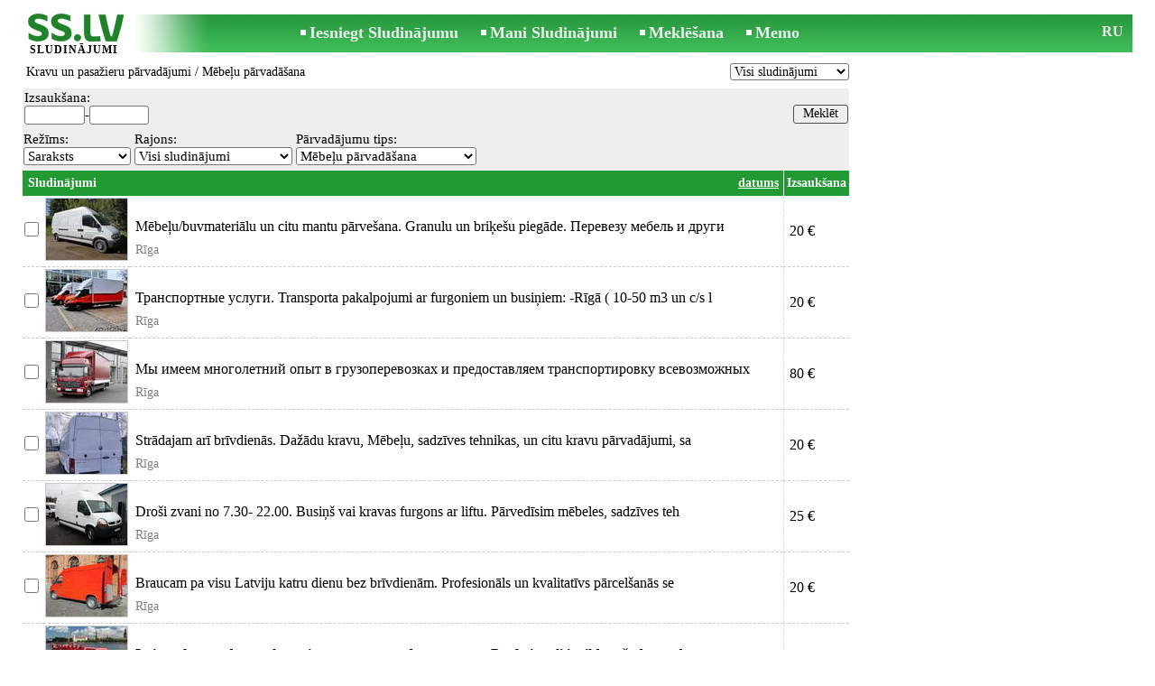

--- FILE ---
content_type: text/html; charset=UTF-8
request_url: https://www.ss.lv/lv/transport/transportation-and-loading/furniture-transportation/
body_size: 10325
content:
<!DOCTYPE html>
<HTML lang="lv"><HEAD>
<title>SS.LV Kravu un pasažieru pārvadājumi - Mēbeļu pārvadāšana, Cenas - Sludinājumi</title>
<meta http-equiv="Content-Type" CONTENT="text/html; charset=UTF-8">
<meta name="viewport" content="user-scalable=1, width=device-width, initial-scale=1.0"/>
<meta name="keywords" content="Sludinājumi mēbeļu pārvadāšana kravu pasažieru pārvadājumi transports cenas pārvākšanās serviss citu">
<meta name="description" content="Sludinājumi. Kravu un pasažieru pārvadājumi - Mēbeļu pārvadāšana, Cenas, tirdzniecība, Foto, Attēli">
<link rel="alternate" media="only screen and (max-width: 640px)" href="https://m.ss.lv/lv/transport/transportation-and-loading/furniture-transportation/">


	<script>(function(w,d,s,l,i){w[l]=w[l]||[];w[l].push({'gtm.start':
	new Date().getTime(),event:'gtm.js'});var f=d.getElementsByTagName(s)[0],
	j=d.createElement(s),dl=l!='dataLayer'?'&l='+l:'';j.async=true;j.src=
	'https://www.googletagmanager.com/gtm.js?id='+i+dl;f.parentNode.insertBefore(j,f);
	})(window,document,'script','dataLayer','GTM-WSHHKCN4');</script><meta http-equiv="imagetoolbar" content="no">

<BASE href="https://www.ss.lv/">
<link href="https://i.ss.lv/w_inc/style.css?v=266" rel="stylesheet" />
<style>html{overflow-y:scroll;}.page_bg{background-image:url('https://i.ss.lv/img/head/sludinajumi-ss-lv.jpg' );background-repeat:no-repeat;}@media screen and (min-width:1280px){.page_bg{background-image:url('https://i.ss.lv/img/head/sludinajumi-ss-lv-1280.jpg' );}}
.l50{width:50px;}@media screen and (min-width:1280px){.l50{width:calc(50px*1.25);}}</style>
<link rel="shortcut icon" href="/favicon.ico?v=1" type="image/x-icon" />
<link rel="apple-touch-icon" sizes="57x57" href="/img/m/ss-com-57x57.png"/>
<link rel="apple-touch-icon" sizes="72x72" href="/img/m/ss-com-72x72.png"/>
<link rel="apple-touch-icon" sizes="114x114" href="/img/m/ss-com-114x114.png"/>
<link rel="alternate" hreflang="lv" href="https://www.ss.lv/lv/transport/transportation-and-loading/furniture-transportation/" /><link rel="alternate" hreflang="ru" href="https://www.ss.lv/ru/transport/transportation-and-loading/furniture-transportation/" />
<script src="/w_inc/js/main.lv.ss.js?v=630" type="text/javascript"></script><script async src="/w_inc/adsbygoogle.js?v=630"></script>
<SCRIPT type="text/javascript">
<!--
LINK_MAIN_HOST = "https://www.ss.lv";var REGION = "";SS_Lang = "2";get_page_zoom();
if(window._cookie){_cookie("LG","lv",365,"www.ss.lv");};if(window._check_remote_id){_check_remote_id( "always", "https://www.ss.com" );}
-->
</SCRIPT>
</HEAD>
<BODY onLoad="window.defaultStatus='Sludinājumi - SS.LV';" bgcolor="#FFFFFF" class="body">
<div style="position:absolute;height:0px;width:0px;top:15px;left:10px;z-index:0;" id="left_banner" z-index="0" class="noprint"></div>
<div align=center class="noprint">
	<div id="main_table" class="page_header page_bg">
		<div z-index="20" id="sslogin"></div>
		<span class="page_header_head_ss"><a href="/lv/" title="Sludinājumi"><img class="page_header_logo_ss" src="https://i.ss.lv/img/p.gif" border="0" alt="Sludinājumi"></a><h1>SLUDINĀJUMI</h1></span>
		<span class="page_header_menu"><b class="menu_main"><a href="/lv/transport/transportation-and-loading/new/" class="a_menu" title="Iesniegt Sludinājumu">Iesniegt Sludinājumu</a></b>
<b class="menu_main"><a href="/lv/login/" class="a_menu" title="Mani Sludinājumi">Mani Sludinājumi</a></b>
<b class="menu_main"><a href="/lv/transport/transportation-and-loading/furniture-transportation/search/" class="a_menu" title="Meklēt sludinājumus">Meklēšana</a></b>
<span style="display:inline-block;text-align:left;"><b class="menu_main" style="padding-right:0px;"><a href="/lv/favorites/" class="a_menu" title="Memo">Memo</a></b><span id="mnu_fav_id"></span></span></span>
		<span id="mails_status_menu"></span>
		<span class="menu_lang"><a href="/ru/transport/transportation-and-loading/furniture-transportation/" class=a_menu title="По-русски">RU</a></span>
	</div>
</div>
	<div class="onlyprint">
		<img src="https://i.ss.lv/img/ss.lv_green.svg" style="height: 1cm;">
	</div>
<div align=center>
	<div class="page_header">
		<table border=0 cellpadding=0 cellspacing=0 width="100%"><tr><td>
			<div style="float:left;" class="page_div_main">
			<table id="page_main" border=0 cellpadding=0 cellspacing=0 width="100%"><tr><td valign=top><div class="top_head"><div style="float:left;padding-top:2px;"><h2 class="headtitle"><a href="/lv/transport/transportation-and-loading/"  title="Sludinājumi Kravu un pasažieru pārvadājumi">Kravu un pasažieru pārvadājumi</a> / Mēbeļu pārvadāšana</h2></div><div style="float:right;"><select id="today_cnt_sl" onchange="go(this.value+'');"><option selected value="/lv/transport/transportation-and-loading/furniture-transportation/">Visi sludinājumi</option><option value="/lv/transport/transportation-and-loading/furniture-transportation/today/">Šodien (133)</option><option value="/lv/transport/transportation-and-loading/furniture-transportation/today-2/">Par 2 dienām (259)</option><option value="/lv/transport/transportation-and-loading/furniture-transportation/today-5/">Par 5 dienām (388)</option></select></div></div><form id="filter_frm" name="filter_frm" action="/lv/transport/transportation-and-loading/furniture-transportation/filter/" method=post>
	<table cellpadding=1 cellspacing=0 border=0 width="100%" bgcolor="#EEEEEE" style="margin-top:5px;" id="filter_tbl">
	<tr><td style="padding-bottom:3px;"><table border=0 cellpadding=1 cellspacing=0><tr><td class="filter_name" valign=bottom nowrap>Izsaukšana:<br><span id="foptfld_1260"><input id="f_o_1260_min"  class="filter_txt l50"  type=text name="topt[1260][min]" value="">-<input id="f_o_1260_max"  class="filter_txt l50"  type=text name="topt[1260][max]" value=""></span>&nbsp;</td></tr></table></td><td width="100%" align="right" style="padding-top:14px;"><input class="b s12" style="padding-top:1px;padding-bottom:2px;" type=submit value="Meklēt"></td></tr></table><div class="filter_second_line_dv"><span class="filter_opt_dv">Režīms:<br><noindex><select onchange="go(this[this.selectedIndex].value);" title="Izvēlieties sludinājumu apskatīšanas veidu" class="filter_sel w95">
				<option selected value="/lv/transport/transportation-and-loading/furniture-transportation/">Saraksts</option>
				<option value="/lv/transport/transportation-and-loading/furniture-transportation/photo/">Albums</option>
				
				</select></noindex>
			</span>
<span class="filter_opt_dv">Rajons:<br>
		<select class="filter_sel w140 " onchange="ch_reg( &quot;/lv/transport/transportation-and-loading/furniture-transportation/&quot;, this.value, &quot;&quot;);" id="region_select"><option value="0">Visi sludinājumi</option></select><script type="text/javascript">load_regions( );</script></span>
<span class="filter_opt_dv">Pārvadājumu tips:<br>
<select class="filter_sel" style="min-width:144px;max-width:200px;" onchange="go( this[this.selectedIndex].value );">
<option value="/lv/transport/transportation-and-loading/">Visi</option>

<option value="/lv/transport/transportation-and-loading/passanger-traffic/">Pasažieru pārvadājumi</option><option value="/lv/transport/transportation-and-loading/loose-goods/">Beramās kravas</option><option value="/lv/transport/transportation-and-loading/dangerous-and-inflammable-goods/">Bīstamas un viegli uzliesmojušas kravas</option><option value="/lv/transport/transportation-and-loading/building-constructions/">Būvmateriāli un konstrukcijas</option><option value="/lv/transport/transportation-and-loading/rail-transportation/">Dzelzceļa pārvadājumi</option><option value="/lv/transport/transportation-and-loading/animals-transportation/">Dzīvnieku transportēšana</option><option value="/lv/transport/transportation-and-loading/sea-transportations/">Jūras pārvadājumi</option><option value="/lv/transport/transportation-and-loading/large-size-goods-transportation/">Lielgabarīta kravu pārvadājumi</option><option selected value="/lv/transport/transportation-and-loading/furniture-transportation/">Mēbeļu pārvadāšana</option><option value="/lv/transport/transportation-and-loading/wood-transportation/">Meža pārvadājumi un iekraušana</option><option value="/lv/transport/transportation-and-loading/courier-delivery/">Piegāde ar kurjeru</option><option value="/lv/transport/transportation-and-loading/home-appliances-belongings/">Sadzīves tehnika, mantas</option><option value="/lv/transport/transportation-and-loading/liquid-goods/">Šķidrās kravas</option><option value="/lv/transport/transportation-and-loading/international-transportation-tir/">Starptautiskie pārvadājumi TIR</option><option value="/lv/transport/transportation-and-loading/delivery-of-fragile-and-delicate-goods/">Trauslo un delikāto kravu piegāde</option><option value="/lv/transport/transportation-and-loading/avia-transportation/">Avio pārvadājumi</option><option value="/lv/transport/service-centers-and-checkup/transportation-and-evacuation/">Autoevakuācija</option><option value="/lv/production-work/economic-works/garbage-disposal/">Sadzīves atkritumu izvešana</option><option value="/lv/production-work/economic-works/garbage-disposal-in-containers/">Atkritumu izvešana (konteineros)</option><option value="/lv/production-work/economic-works/pumping-of-sewage-pits-and-sewage/">Notekūdeņu atsūknēšana</option><option value="/lv/production-work/economic-works/removal-of-snows-and-leaves/">Sniega un lapu izvešana</option><option value="/lv/transport/transportation-and-loading/logistics/">Loģistika</option><option value="/lv/transport/transportation-and-loading/other/">Cits</option>
</select></span></div>
<table align=center cellpadding=2 cellspacing=0 border=0 width="100%">
<tr id="head_line">
	<td class="msg_column" colspan=3 width="70%">
	<span style="float:left;">&nbsp;Sludinājumi
</span>
<span align=right class="msg_column" style="float:right;text-align:right;padding-right:3px;">
<noindex>
	<a rel="nofollow" href="/lv/transport/transportation-and-loading/furniture-transportation/fDgSeF4S.html"
		class=a19>datums</a></noindex></span>
</td>
<td class="msg_column_td" nowrap><noindex><a rel="nofollow" href="/lv/transport/transportation-and-loading/furniture-transportation/fDgSeF4SF1UTelM=.html" class=a18 title="">Izsaukšana</a></noindex></td></tr><tr id="tr_57255994"><td class="msga2 pp0"><input type=checkbox id="c57255994" name="mid[]" value="57255994_26159_0"></td><td class="msga2"><a href="/msg/lv/transport/transportation-and-loading/furniture-transportation/pjjdf.html" id="im57255994"><img src="https://i.ss.lv/gallery/8/1403/350674/70134754.th2.jpg" alt="" class="isfoto foto_list"></a></td><td class=msg2><div class=d1><a data="JUFDJTlDJTg1JTg4JThFJTg1JUM5JUFCJTlEJTg3JTg5JTg4JTg1JTgzJUFEJTk5JTg2JTg5JTg3JTg4JTdEJUFEJTk2JTg0JTgw|zfTPURM" id="dm_57255994" class="am" href="/msg/lv/transport/transportation-and-loading/furniture-transportation/pjjdf.html">Mēbeļu/buvmateriālu un citu mantu pārvešana. Granulu un briķešu piegāde. Перевезу мебель и други</a></div><div class="ads_region">Rīga</div></td><td class="msga2-o pp6" nowrap c=1>20  €</td></tr>
<tr id="tr_24893231"><td class="msga2 pp0"><input type=checkbox id="c24893231" name="mid[]" value="24893231_26159_0"></td><td class="msga2"><a href="/msg/lv/transport/transportation-and-loading/furniture-transportation/chpek.html" id="im24893231"><img src="https://i.ss.lv/gallery/6/1058/264347/52869372.th2.jpg" alt="" class="isfoto foto_list"></a></td><td class=msg2><div class=d1><a data="JTkxJTlEaCU4QSVBRCU4MyU4QSU4QiVBQSU3QyU4RiU5RWglOEFjJThBJTg2JTg3JUEzeCU4OSU5Nmg=|Yf8Z1RURsG" id="dm_24893231" class="am" href="/msg/lv/transport/transportation-and-loading/furniture-transportation/chpek.html">Транспортные услуги. Transporta pakalpojumi ar furgoniem un busiņiem:
-Rīgā ( 10-50 m3 un c/s l</a></div><div class="ads_region">Rīga</div></td><td class="msga2-o pp6" nowrap c=1>20  €</td></tr>
<tr id="tr_33181019"><td class="msga2 pp0"><input type=checkbox id="c33181019" name="mid[]" value="33181019_26159_0"></td><td class="msga2"><a href="/msg/lv/transport/transportation-and-loading/furniture-transportation/flxkc.html" id="im33181019"><img src="https://i.ss.lv/gallery/2/260/64854/12970738.th2.jpg" alt="" class="isfoto foto_list"></a></td><td class=msg2><div class=d1><a data="diU3RiU5RXV2JTlCJUJGJTdFJUE1dHklOTh2JTgxJUExJTdEeiU5OHglODMlOUV4cSU5MnM=|CMnDAb" id="dm_33181019" class="am" href="/msg/lv/transport/transportation-and-loading/furniture-transportation/flxkc.html">Мы имеем многолетний опыт в грузоперевозках и предоставляем транспортировку всевозможных грузов </a></div><div class="ads_region">Rīga</div></td><td class="msga2-o pp6" nowrap c=1>80  €</td></tr>
<tr id="tr_57244112"><td class="msga2 pp0"><input type=checkbox id="c57244112" name="mid[]" value="57244112_26159_0"></td><td class="msga2"><a href="/msg/lv/transport/transportation-and-loading/furniture-transportation/mpgke.html" id="im57244112"><img src="https://i.ss.lv/gallery/8/1452/362998/72599550.th2.jpg" alt="" class="isfoto foto_list"></a></td><td class=msg2><div class=d1><a data="JTg5JTk5JTk2eWhmJUFFJUQ1JTg5JTlDJTk3dWpjJUIxJThGJThCJTk1JTk0dGhjJUFFJTg5JTg4JTk1|XeaA73zY" id="dm_57244112" class="am" href="/msg/lv/transport/transportation-and-loading/furniture-transportation/mpgke.html">Strādajam arī brīvdienās. Dažādu kravu, Mēbeļu, sadzīves tehnikas, un citu kravu pārvadājumi, sa</a></div><div class="ads_region">Rīga</div></td><td class="msga2-o pp6" nowrap c=1>20  €</td></tr>
<tr id="tr_47080896"><td class="msga2 pp0"><input type=checkbox id="c47080896" name="mid[]" value="47080896_26159_0"></td><td class="msga2"><a href="/msg/lv/transport/transportation-and-loading/furniture-transportation/ainhf.html" id="im47080896"><img src="https://i.ss.lv/gallery/3/464/115933/23186444.th2.jpg" alt="" class="isfoto foto_list"></a></td><td class=msg2><div class=d1><a data="JUEwJUE2JTdEJTgxJUE0JTdEJUM3diU5RCVBMyVBMCVBRHklN0UlQTV4JTgyJTdDJTlGJUE0JTk4JUE1eCU3RSVBMA==|htHNpEKEfm" id="dm_47080896" class="am" href="/msg/lv/transport/transportation-and-loading/furniture-transportation/ainhf.html">Droši zvani no 7.30- 22.00. Busiņš vai kravas furgons ar liftu. Pārvedīsim mēbeles, sadzīves teh</a></div><div class="ads_region">Rīga</div></td><td class="msga2-o pp6" nowrap c=1>25  €</td></tr>
<tr id="tr_52707265"><td class="msga2 pp0"><input type=checkbox id="c52707265" name="mid[]" value="52707265_26159_0"></td><td class="msga2"><a href="/msg/lv/transport/transportation-and-loading/furniture-transportation/afooo.html" id="im52707265"><img src="https://i.ss.lv/gallery/3/516/128787/25757210.th2.jpg" alt="" class="isfoto foto_list"></a></td><td class=msg2><div class=d1><a data="JThDcnB1JTlCJThGJUQ1cm54JTlBJThDJTkyemxyJTk2JTkzJThFeGd1JTkzJThBJTg5|YA7BcZ" id="dm_52707265" class="am" href="/msg/lv/transport/transportation-and-loading/furniture-transportation/afooo.html">Braucam pa visu Latviju katru dienu bez brīvdienām. 
Profesionāls un kvalitatīvs pārcelšanās se</a></div><div class="ads_region">Rīga</div></td><td class="msga2-o pp6" nowrap c=1>20  €</td></tr>
<tr id="tr_56037626"><td class="msga2 pp0"><input type=checkbox id="c56037626" name="mid[]" value="56037626_26159_0"></td><td class="msga2"><a href="/msg/lv/transport/transportation-and-loading/furniture-transportation/enxcx.html" id="im56037626"><img src="https://i.ss.lv/gallery/7/1328/331989/66397626.th2.jpg" alt="" class="isfoto foto_list"></a></td><td class=msg2><div class=d1><a data="JUE1JThGZyU4QyU4OCU4MiVBQyVENWglOEYlOEMlODYlQTUlOEVoJTkyJThBJTg0JUE4JThGbCU4OSU4NiU4MCVBNCU4OQ==|tY7YTP" id="dm_56037626" class="am" href="/msg/lv/transport/transportation-and-loading/furniture-transportation/enxcx.html"><b>Laipna komanda sapakos, aiznesīs un pārvedīs ar rūpēm. 

Profesionāli izpildām šādus uzdevumus</b></a></div><div class="ads_region">Rīga</div></td><td class="msga2-o pp6" nowrap c=1><b>25</b>  €</td></tr>
<tr id="tr_34206482"><td class="msga2 pp0"><input type=checkbox id="c34206482" name="mid[]" value="34206482_26159_0"></td><td class="msga2"><a href="/msg/lv/transport/transportation-and-loading/furniture-transportation/hgcxc.html" id="im34206482"><img src="https://i.ss.lv/gallery/1/54/13351/2670197.th2.jpg" alt="" class="isfoto foto_list"></a></td><td class=msg2><div class=d1><a data="JUExJUIwJUE3JThDJUE5JTdDJUVBJUFCJUFBJTg0JUFFJTdDJUE2JUIxJUE3JThEJUFEJTgxJUE3JUFFJUE0JTg2JUE1JTdCJTlF|nztTuK" id="dm_34206482" class="am" href="/msg/lv/transport/transportation-and-loading/furniture-transportation/hgcxc.html">Машины с лифтами быстро надёжно качественно оперативно. Перевозка квартир, грузов, сейфов пианин</a></div><div class="ads_region">Rīga</div></td><td class="msga2-o pp6" nowrap c=1>20  €</td></tr>
<tr id="tr_52781236"><td class="msga2 pp0"><input type=checkbox id="c52781236" name="mid[]" value="52781236_26159_0"></td><td class="msga2"><a href="/msg/lv/transport/transportation-and-loading/furniture-transportation/nxhdo.html" id="im52781236"><img src="https://i.ss.lv/gallery/6/1163/290629/58125695.th2.jpg" alt="" class="isfoto foto_list"></a></td><td class=msg2><div class=d1><a data="JTlGJUFBJTg2JUFEJTdGeSU4MyVFQSVBQSU4NSVCMCU4MCU3RiU4MyVBNyVBQiU4NSVBQSU4NCU3RiU4NCU5RSVBQiU3RSVBQSU3RQ==|nyNzNHN" id="dm_52781236" class="am" href="/msg/lv/transport/transportation-and-loading/furniture-transportation/nxhdo.html">Mēbeļu piegāde un montāža Rīgā un visā Latvijā bez brīvdienām. 
Pārcelšanās serviss dzīvokļiem,</a></div><div class="ads_region">Rīga</div></td><td class="msga2-o pp6" nowrap c=1>20  €</td></tr>
<tr id="tr_54599428"><td class="msga2 pp0"><input type=checkbox id="c54599428" name="mid[]" value="54599428_26159_0"></td><td class="msga2"><a href="/msg/lv/transport/transportation-and-loading/furniture-transportation/abdfd.html" id="im54599428"><img src="https://i.ss.lv/gallery/6/1033/258157/51631361.th2.jpg" alt="" class="isfoto foto_list"></a></td><td class=msg2><div class=d1><a data="JUE1YyU4QyVBRCVBRCU4NiVFRmQlOEElQUElQjAlODAlQTRsJThBJUE5JUIwJTdFJUE4aCU4MyVBNyVBQSU3RSVBMw==|s3StzN" id="dm_54599428" class="am" href="/msg/lv/transport/transportation-and-loading/furniture-transportation/abdfd.html">Mēbeļu, pianīno, antikvariata, seifu un jebkuru citu kravu pārvadājumi. 
Mēbeļu furgons. 
Krav</a></div><div class="ads_region">Rīga</div></td><td class="msga2-o pp6" nowrap c=1>20  €</td></tr>
<tr id="tr_53798223"><td class="msga2 pp0"><input type=checkbox id="c53798223" name="mid[]" value="53798223_26159_0"></td><td class="msga2"><a href="/msg/lv/transport/transportation-and-loading/furniture-transportation/dklho.html" id="im53798223"><img src="https://i.ss.lv/gallery/7/1326/331304/66260680.th2.jpg" alt="" class="isfoto foto_list"></a></td><td class=msg2><div class=d1><a data="JTg0JThCJTgzJUE4JTgzJUFBJUM0JTdGJTdGJTdFJThDJThDJUFDJTg2JUE5JTdEJTgyeiU3QyU4QiU4MyVBOCU4MyVBNHg=|KXStStHNH" id="dm_53798223" class="am" href="/msg/lv/transport/transportation-and-loading/furniture-transportation/dklho.html">С 9:00 каждый день. 

Перевозим вещи/мебель и вывозим мусор и мебель. 

С грузчиками или без</a></div><div class="ads_region">Rīga</div></td><td class="msga2-o pp6" nowrap c=1>20  €</td></tr>
<tr id="tr_40428170"><td class="msga2 pp0"><input type=checkbox id="c40428170" name="mid[]" value="40428170_26159_0"></td><td class="msga2"><a href="/msg/lv/transport/transportation-and-loading/furniture-transportation/bmgff.html" id="im40428170"><img src="https://i.ss.lv/gallery/6/1125/281048/56209486.th2.jpg" alt="" class="isfoto foto_list"></a></td><td class=msg2><div class=d1><a data="cSVCMCVBNHclQzB4eSU5RiU3QyU5Qm8lQjElQTR3diU3RnUlOUJ1JTk3aSVBOSVBNA==|9ytGDGDfEf" id="dm_40428170" class="am" href="/msg/lv/transport/transportation-and-loading/furniture-transportation/bmgff.html">Profesionāls Pārvākšanās serviss. Kravas taxi. Услуги по переезду. Грузовое такси. Услуги грузчи</a></div><div class="ads_region">Rīga</div></td><td class="msga2-o pp6" nowrap c=1>20  €</td></tr>
<tr id="tr_56052109"><td class="msga2 pp0"><input type=checkbox id="c56052109" name="mid[]" value="56052109_26159_0"></td><td class="msga2"><a href="/msg/lv/transport/transportation-and-loading/furniture-transportation/fegeb.html" id="im56052109"><img src="https://i.ss.lv/gallery/6/1139/284567/56913297.th2.jpg" alt="" class="isfoto foto_list"></a></td><td class=msg2><div class=d1><a data="JUFCJTk2JTlDJTlCZCU4NiVGNSU5MiU5QyU5MmslOEQlQjAlOTElOUQlOTRnJThCJUIyJTkzJTk1JTk1YyU4NCVBOQ==|yaeb3T" id="dm_56052109" class="am" href="/msg/lv/transport/transportation-and-loading/furniture-transportation/fegeb.html">Перевозка вещей, мебели, сильные некурящие грузчики. В нашем профессионализме вы убедитесь. 
Ve</a></div><div class="ads_region">Rīga</div></td><td class="msga2-o pp6" nowrap c=1>20  €</td></tr>
<tr id="tr_47511563"><td class="msga2 pp0"><input type=checkbox id="c47511563" name="mid[]" value="47511563_26159_0"></td><td class="msga2"><a href="/msg/lv/transport/transportation-and-loading/furniture-transportation/ckccf.html" id="im47511563"><img src="https://i.ss.lv/gallery/4/632/157933/31586433.th2.jpg" alt="" class="isfoto foto_list"></a></td><td class=msg2><div class=d1><a data="JUExJUIyJUE3JTdGJUExJTdDJUMwcmwlOUYlQTElQUIlQUF6JTlFJTdFJTdEdmklOUElOUUlQUQlQTR3JTk4|nytGhGDA7f" id="dm_47511563" class="am" href="/msg/lv/transport/transportation-and-loading/furniture-transportation/ckccf.html">7dienas nedēļā un vakaros sniedzam transporta pakalpojumus visa veida kravām pēc jūsu vēlmēm, jū</a></div><div class="ads_region">Rīga</div></td><td class="msga2-o pp6" nowrap c=1>20  €</td></tr>
<tr id="tr_54599157"><td class="msga2 pp0"><input type=checkbox id="c54599157" name="mid[]" value="54599157_26159_0"></td><td class="msga2"><a href="/msg/lv/transport/transportation-and-loading/furniture-transportation/aibjd.html" id="im54599157"><img src="https://i.ss.lv/gallery/6/1033/258157/51631361.th2.jpg" alt="" class="isfoto foto_list"></a></td><td class=msg2><div class=d1><a data="dSVBNCVBOSVBRCU3QiVBMyVCRXZ6JUFBJUE2JUE2eSVBNHl6eSVBNCVBNSVBOXglOUVydXM=|CtptHkBE" id="dm_54599157" class="am" href="/msg/lv/transport/transportation-and-loading/furniture-transportation/aibjd.html">Профессиональная перевозка квартир, офисов, мебели, пианино, антиквариата, сейфов и любых других</a></div><div class="ads_region">Rīga</div></td><td class="msga2-o pp6" nowrap c=1>20  €</td></tr>
<tr id="tr_53741046"><td class="msga2 pp0"><input type=checkbox id="c53741046" name="mid[]" value="53741046_26159_0"></td><td class="msga2"><a href="/msg/lv/transport/transportation-and-loading/furniture-transportation/gdpdk.html" id="im53741046"><img src="https://i.ss.lv/gallery/6/1122/280275/56054843.th2.jpg" alt="" class="isfoto foto_list"></a></td><td class=msg2><div class=d1><a data="JTg1biU4QWUlODYlOEElOEElQzklQUElOEFuJThDZiU4MiU4RSU4NiU4NiVBQyU4N24lOERiJTg1JTg4JTgyJTdE|T8Z2RXRMy" id="dm_53741046" class="am" href="/msg/lv/transport/transportation-and-loading/furniture-transportation/gdpdk.html">Ceļam, vedam un nesam. Mūsu pārvākšanās serviss jums palīdzēs:

- Dzīvokļu pārvākšanās
- Biro</a></div><div class="ads_region">Rīga</div></td><td class="msga2-o pp6" nowrap c=1>35  €</td></tr>
<tr id="tr_56867855"><td class="msga2 pp0"><input type=checkbox id="c56867855" name="mid[]" value="56867855_26159_0"></td><td class="msga2"><a href="/msg/lv/transport/transportation-and-loading/furniture-transportation/agijb.html" id="im56867855"><img src="https://i.ss.lv/gallery/7/1260/314759/62951729.th2.jpg" alt="" class="isfoto foto_list"></a></td><td class=msg2><div class=d1><a data="JTg4ZyU4OG0lODUlQUYlRjAlODFsJTg4ayU4RSVBQiVBNyU4OWslODdqJTg5JUFCJUE0JTgyZSU4NWU=|P5U5Uyt" id="dm_56867855" class="am" href="/msg/lv/transport/transportation-and-loading/furniture-transportation/agijb.html">Kvalitatīvi transporta pakalpojumi ar krāvējiem par saprātīgām cenām arī brīvdienās, montējam un</a></div><div class="ads_region">Rīga</div></td><td class="msga2-o pp6" nowrap c=1>20  €</td></tr>
<tr id="tr_53883608"><td class="msga2 pp0"><input type=checkbox id="c53883608" name="mid[]" value="53883608_26159_0"></td><td class="msga2"><a href="/msg/lv/transport/transportation-and-loading/furniture-transportation/afjoh.html" id="im53883608"><img src="https://i.ss.lv/gallery/7/1326/331304/66260680.th2.jpg" alt="" class="isfoto foto_list"></a></td><td class=msg2><div class=d1><a data="cHglN0IlQTFzbyVCRiU5Nm54JTdGJUE2JTdCbHglOUFrdyU3QyVBMHNtcyU5NWc=|7EKmC9Ce" id="dm_53883608" class="am" href="/msg/lv/transport/transportation-and-loading/furniture-transportation/afjoh.html">С 9:00 каждый день. 

Перевозим вещи/мебель и вывозим мусор и мебель. 

С грузчиками или без</a></div><div class="ads_region">Rīga</div></td><td class="msga2-o pp6" nowrap c=1>20  €</td></tr>
<tr id="tr_54272052"><td class="msga2 pp0"><input type=checkbox id="c54272052" name="mid[]" value="54272052_26159_0"></td><td class="msga2"><a href="/msg/lv/transport/transportation-and-loading/furniture-transportation/eolex.html" id="im54272052"><img src="https://i.ss.lv/gallery/6/1043/260749/52149789.th2.jpg" alt="" class="isfoto foto_list"></a></td><td class=msg2><div class=d1><a data="bCU3Q3doaGwlQjN3eWtrcW53c25lcnB2cmplaWc=|7FB859" id="dm_54272052" class="am" href="/msg/lv/transport/transportation-and-loading/furniture-transportation/eolex.html">Cenas draudzīgas. 
Strādāju arī brīvdienās un vakaros
Pārvedīšu Jūsu mēbeles, sadzīves tehniku</a></div><div class="ads_region">Rīga</div></td><td class="msga2-o pp6" nowrap c=1>20  €</td></tr>
<tr id="tr_55913519"><td class="msga2 pp0"><input type=checkbox id="c55913519" name="mid[]" value="55913519_26159_0"></td><td class="msga2"><a href="/msg/lv/transport/transportation-and-loading/furniture-transportation/dbhpi.html" id="im55913519"><img src="https://i.ss.lv/gallery/6/1155/288624/57724672.th2.jpg" alt="" class="isfoto foto_list"></a></td><td class=msg2><div class=d1><a data="JUE0Z2QlQTklQTR6JUM3JTlDa2clQUMlQTV6JTdCJTlGaGMlQUQlQTl4JTdCJTlEZGElQTg=|k41xrFK" id="dm_55913519" class="am" href="/msg/lv/transport/transportation-and-loading/furniture-transportation/dbhpi.html"><b>Транспорт + услуги грузчиков. 
- Мы перевезём Ваши вещи, технику и мебель в удобное для Вас вре</b></a></div><div class="ads_region">Jūrmala</div></td><td class="msga2-o pp6" nowrap c=1><b>30</b>  €</td></tr>
<tr id="tr_53849219"><td class="msga2 pp0"><input type=checkbox id="c53849219" name="mid[]" value="53849219_26159_0"></td><td class="msga2"><a href="/msg/lv/transport/transportation-and-loading/furniture-transportation/ahfgp.html" id="im53849219"><img src="https://i.ss.lv/gallery/7/1206/301340/60267900.th2.jpg" alt="" class="isfoto foto_list"></a></td><td class=msg2><div class=d1><a data="ayU3RSU5QSU5QyU5RSU5NCVCM3YlOUQlQTAlOUIlOTdoJTdCJTk4JTlCJTk3JTkzaCU3QyU5NiU5RCU5NyU5M2c=|7Efkgc" id="dm_53849219" class="am" href="/msg/lv/transport/transportation-and-loading/furniture-transportation/ahfgp.html">Profesionāls pārvākšanās serviss. 
Mantu pārvešana Latvijā un visas EU valstīs. Mēs montējam un</a></div><div class="ads_region">Rīga</div></td><td class="msga2-o pp6" nowrap c=1>20  €</td></tr>
<tr id="tr_54230778"><td class="msga2 pp0"><input type=checkbox id="c54230778" name="mid[]" value="54230778_26159_0"></td><td class="msga2"><a href="/msg/lv/transport/transportation-and-loading/furniture-transportation/chmog.html" id="im54230778"><img src="https://i.ss.lv/gallery/6/1033/258157/51631361.th2.jpg" alt="" class="isfoto foto_list"></a></td><td class=msg2><div class=d1><a data="JThBcXBsJTk1bCVEMCU4OXhtaSU5NGUlOEQlOEZ2bWMlOTdpJTg0JThCcWdj|XA73b4T" id="dm_54230778" class="am" href="/msg/lv/transport/transportation-and-loading/furniture-transportation/chmog.html">Профессиональная перевозка офисов, квартр, мебели, пианино, антиквариата, сейфов и любых других </a></div><div class="ads_region">Rīga</div></td><td class="msga2-o pp6" nowrap c=1>20  €</td></tr>
<tr id="tr_27881936"><td class="msga2 pp0"><input type=checkbox id="c27881936" name="mid[]" value="27881936_26159_0"></td><td class="msga2"><a href="/msg/lv/transport/transportation-and-loading/furniture-transportation/fxfix.html" id="im27881936"><img src="https://i.ss.lv/gallery/1/54/13352/2670234.th2.jpg" alt="" class="isfoto foto_list"></a></td><td class=msg2><div class=d1><a data="JTgwaWlrJUFFJUE2JUVFJTdFaWZsJUFCJUFEJUE5JTgwbG5pJUIzJUE5JUEyJTdGY2Zj|M363zur" id="dm_27881936" class="am" href="/msg/lv/transport/transportation-and-loading/furniture-transportation/fxfix.html">Машины с лифтами быстро надёжно качественно оперативно. Перевозка квартир, грузов, пианино, сейф</a></div><div class="ads_region">Rīga</div></td><td class="msga2-o pp6" nowrap c=1>20  €</td></tr>
<tr id="tr_24830613"><td class="msga2 pp0"><input type=checkbox id="c24830613" name="mid[]" value="24830613_26159_0"></td><td class="msga2"><a href="/msg/lv/transport/transportation-and-loading/furniture-transportation/afjpl.html" id="im24830613"><img src="https://i.ss.lv/gallery/4/690/172252/34450251.th2.jpg" alt="" class="isfoto foto_list"></a></td><td class=msg2><div class=d1><a data="JTlGaSVBOSVBNCVFQyVBNSVBNSVBMGklQUUlQUElQTglQTQlQTAlOTlqJUFBJUE5JUEwJUE1JUEwJTk3Yg==|g2ytptp" id="dm_24830613" class="am" href="/msg/lv/transport/transportation-and-loading/furniture-transportation/afjpl.html">Профессиональная перевозка мебели. Mēbeļu pārvešana. Kravas taxi. Krāvēju pakalpojumi. 
Vietēji</a></div><div class="ads_region">Rīga</div></td><td class="msga2-o pp6" nowrap c=1>20  €</td></tr>
<tr id="tr_43766697"><td class="msga2 pp0"><input type=checkbox id="c43766697" name="mid[]" value="43766697_26159_0"></td><td class="msga2"><a href="/msg/lv/transport/transportation-and-loading/furniture-transportation/dnxob.html" id="im43766697"><img src="https://i.ss.lv/gallery/1/52/12873/2574561.th2.jpg" alt="" class="isfoto foto_list"></a></td><td class=msg2><div class=d1><a data="JTg3JTlFdSU5NyU5MiU5NyVENSVBQiU4NiU4QyU4QiU5QXolOTQlOEIlOUIlOTElQjElODQlOEElODMlOURxJTkyJTg5|ShAbYbYzPU" id="dm_43766697" class="am" href="/msg/lv/transport/transportation-and-loading/furniture-transportation/dnxob.html">Vedam visu - piedāvā transporta un krāvēju pakalpojumus Rīgā un visā Latvijā 
Mēs piedāvājam:
</a></div><div class="ads_region">Rīga</div></td><td class="msga2-o pp6" nowrap c=1>20  €</td></tr>
<tr id="tr_56599732"><td class="msga2 pp0"><input type=checkbox id="c56599732" name="mid[]" value="56599732_26159_0"></td><td class="msga2"><a href="/msg/lv/transport/transportation-and-loading/furniture-transportation/gljdi.html" id="im56599732"><img src="https://i.ss.lv/gallery/7/1269/317016/63403048.th2.jpg" alt="" class="isfoto foto_list"></a></td><td class=msg2><div class=d1><a data="JTlBJTg5JThDJTg3JTdCJTdEJUM3JTlFJTlFJTlFJThGJTg1JTdGJTgxJTdDJTgwJUEzJTk3JTlEJThFJTgzJTgxeHUlN0I=|hYSNHEKmg" id="dm_56599732" class="am" href="/msg/lv/transport/transportation-and-loading/furniture-transportation/gljdi.html">Mēbeļu, pianīno, antikvariata, seifu un jebkuru citu kravu pārvadājumi. 
Mēbeļu furgons. 
Krav</a></div><div class="ads_region">Rīga</div></td><td class="msga2-o pp6" nowrap c=1>20  €</td></tr>
<tr id="tr_56051961"><td class="msga2 pp0"><input type=checkbox id="c56051961" name="mid[]" value="56051961_26159_0"></td><td class="msga2"><a href="/msg/lv/transport/transportation-and-loading/furniture-transportation/bmibf.html" id="im56051961"><img src="https://i.ss.lv/gallery/7/1330/332342/66468392.th2.jpg" alt="" class="isfoto foto_list"></a></td><td class=msg2><div class=d1><a data="eSVBRiVBQyU4MSU5Q3QlRTlzJTdFJUFBJUFEJTgxJUEyciVBNXQlN0IlQjElQUV6JTlCdSU5RHJ3|GzuHkBmB" id="dm_56051961" class="am" href="/msg/lv/transport/transportation-and-loading/furniture-transportation/bmibf.html">Перевозка вещей, мебели, сильные некурящие грузчики. В нашем профессионализме вы убедитесь. 
Ve</a></div><div class="ads_region">Rīga</div></td><td class="msga2-o pp6" nowrap c=1>20  €</td></tr>
<tr id="tr_53825255"><td class="msga2 pp0"><input type=checkbox id="c53825255" name="mid[]" value="53825255_26159_0"></td><td class="msga2"><a href="/msg/lv/transport/transportation-and-loading/furniture-transportation/aileh.html" id="im53825255"><img src="https://i.ss.lv/gallery/6/1122/280275/56054843.th2.jpg" alt="" class="isfoto foto_list"></a></td><td class=msg2><div class=d1><a data="eGwlODklODclQTljJTg4JUMzZyU4RiU4QyVBQmIlODV4byU4RiU4OCVBOWclODV3aCU4OSU4NCVBNQ==|G6YTu1P" id="dm_53825255" class="am" href="/msg/lv/transport/transportation-and-loading/furniture-transportation/aileh.html">Ceļam, vedam un nesam. Mūsu pārvākšanās serviss jums palīdzēs:

- Dzīvokļu pārvākšanās
- Biro</a></div><div class="ads_region">Rīga</div></td><td class="msga2-o pp6" nowrap c=1>35  €</td></tr>
<tr id="tr_54114263"><td class="msga2 pp0"><input type=checkbox id="c54114263" name="mid[]" value="54114263_26159_0"></td><td class="msga2"><a href="/msg/lv/transport/transportation-and-loading/furniture-transportation/cnfed.html" id="im54114263"><img src="https://i.ss.lv/gallery/7/1326/331304/66260680.th2.jpg" alt="" class="isfoto foto_list"></a></td><td class=msg2><div class=d1><a data="JTg2ZiU4MyU4RCVBQSU4NiVDNCVBNiU4MiU4MGclOEMlOTElQUQlODUlN0QlQTklN0QlN0VmJTgzJThEJUFBJTgweA==|M3SYzPHuK" id="dm_54114263" class="am" href="/msg/lv/transport/transportation-and-loading/furniture-transportation/cnfed.html">С 9:00 каждый день. 

Перевозим вещи/мебель и вывозим мусор и мебель. 

С грузчиками или без</a></div><div class="ads_region">Rīga</div></td><td class="msga2-o pp6" nowrap c=1>20  €</td></tr>
<tr id="tr_54423483"><td class="msga2 pp0"><input type=checkbox id="c54423483" name="mid[]" value="54423483_26159_0"></td><td class="msga2"><a href="/msg/lv/transport/transportation-and-loading/furniture-transportation/aanem.html" id="im54423483"><img src="https://i.ss.lv/gallery/6/1033/258157/51631361.th2.jpg" alt="" class="isfoto foto_list"></a></td><td class=msg2><div class=d1><a data="diVBNCU4MCVBNCU5OSU5QiVFMnUlQUIlN0QlQTElOTglOTQlOUYlN0IlQTklN0QlOUIlOUIlOTglOTZ3JUE0dyU5Qg==|DtGkfcf" id="dm_54423483" class="am" href="/msg/lv/transport/transportation-and-loading/furniture-transportation/aanem.html">Mēbeļu, pianīno, antikvariata, seifu un jebkuru citu kravu pārvadājumi. 
Mēbeļu furgons. 
Krav</a></div><div class="ads_region">Rīga</div></td><td class="msga2-o pp6" nowrap c=1>20  €</td></tr>

	<tr id="tr_bnr_712" style="display:none;"><td colspan=12 align=center>
	
	<div id="div_bnr_712" align=center></div>
	<script>load_script_async("/w_inc/reklama.728.php?437||26159||"+escape(document.referrer)+"||1");</script>
	
	</td></tr>
	</table><br><div align=center class=td2 nowrap><a name="nav_id" rel="prev" class="navi" href="/lv/transport/transportation-and-loading/furniture-transportation/page24.html"><img src="https://i.ss.lv/img/s_left.png" border=0 width=9 height=5 style="padding-bottom:2px;"> Iepriekšējie</a> &nbsp;&nbsp; <button onclick="return false;" class=navia>1</button> <a name="nav_id" rel="next" class="navi" href="/lv/transport/transportation-and-loading/furniture-transportation/page2.html">2</a> <a name="nav_id" rel="next" class="navi" href="/lv/transport/transportation-and-loading/furniture-transportation/page3.html">3</a> <a name="nav_id" rel="next" class="navi" href="/lv/transport/transportation-and-loading/furniture-transportation/page4.html">4</a> <a name="nav_id" rel="next" class="navi" href="/lv/transport/transportation-and-loading/furniture-transportation/page5.html">5</a> <a name="nav_id" rel="next" class="navi" href="/lv/transport/transportation-and-loading/furniture-transportation/page6.html">6</a> <a name="nav_id" rel="next" class="navi" href="/lv/transport/transportation-and-loading/furniture-transportation/page7.html">7</a> <a name="nav_id" rel="next" class="navi" href="/lv/transport/transportation-and-loading/furniture-transportation/page8.html">8</a> <a name="nav_id" rel="next" class="navi" href="/lv/transport/transportation-and-loading/furniture-transportation/page9.html">9</a> ..  &nbsp;&nbsp; <a name="nav_id" rel="next" class="navi" href="/lv/transport/transportation-and-loading/furniture-transportation/page2.html">Nākamie <img src="https://i.ss.lv/img/s_right.png" border=0 width=9 height=5 style="padding-bottom:2px;"></a></div><br>
	<table border=0 width="100%" cellpadding=2 cellspacing=0><tr>
	<td width="40%" nowrap title="Parādīt izvēlētos sludinājumus" class=td7><noindex><a rel="nofollow" id="show_selected_a" class=td15 href="/lv/show-selected/fDgReF4S.html" onclick="if( !check_selected_msg( 'Izvēlieties sludinājumus.' ) ){event.returnValue=false;return false;}">Parādīt izvēlētos sludinājumus</a></noindex> <span id="sel_cnt_obj" class=td15></span></td>
	<td width="20%" align=center rowspan=4 valign=center><input type=button class=b onclick="go('/lv/transport/transportation-and-loading/furniture-transportation/new/' );" value="Izvietot sludinājumu"></td>
	<td width="40%" align=right class=td7>&nbsp;</td>
	</tr>
	
	<tr><td class=td7><noindex><a rel="nofollow" id="a_fav_sel" style="display:none;" class="a9a" href="javascript:;" onclick="af(-1,'lv')">Pievienot izvēlētos Memo</a></noindex></td></tr>
	<tr><td class=td7 valign=top><a id="clear_selected_a" style="display:none;" class=a9a href="javascript:;" onclick="dsl(2);return false;">Notīrīt atzīmētos</a></td></tr>
	</table><br>
	
	<br><div class=td15 align=left>*Servisa izsaukšana pilsētas robežās, ieskaitot pirmo servisa izmantošanas stundu.<BR>*Par iekraušanas pakalpojumu skaitās tikai kravas pārnešana uz attālumu vai pa stāviem. Kravu iekraušana (arī izkraušana) mašīnā, atrodoties netālu no mašīnas, neskaitās par "Iekraušanas pakalpojumu" un ir iekļauta izsaukšanas maksā.<BR>*Pārvadāšanas maksa par 1km, noapaļojot uz augšu līdz 1km.<BR>*Visas cenas norādītas priekš kravām līdz 500kg un norādītās pilsētas robežās. Citos gadījumos nepieciešams iepriekš precizēt un aprunāt visas detaļas.</div>
	
	
	<br></form>
	<iframe width=0 height=0 frameborder=0 style="display:none" id="ss_mframe" name="ss_mframe"></iframe></td></tr></table>
			</div>
			<div style="float:left;"><div id="page_right" class="noprint"><div id="ads_sys_div1"></div><script type="text/javascript">load_script_async( "/w_inc/reklama.php?1558|0|26159|"+Math.random()+"|1|"+escape(document.referrer)+"|1" );</script></div></div>
		</td></tr></table>
		<div class="page_main noprint"><div style="float:left;"><a class=a9a href="/lv/archive/transport/transportation-and-loading/furniture-transportation/">Sludinājumu arhīvs</a></div></div>
		<div id="page_footer" class="noprint"><a class="a1" href="/lv/rules/">Noteikumi</a>  &nbsp;|&nbsp;  <a class="a1" href="/lv/feedback/">Saikne ar redaktoru</a>  &nbsp;|&nbsp;  <a class="a1" href="/lv/reklama/">Reklāma</a>  &nbsp;|&nbsp;  <a class="a1" href="/lv/api/">Sadarbība</a> &nbsp;|&nbsp; <a href="/lv/transport/transportation-and-loading/furniture-transportation/rss/" class=a1 target="_blank">RSS</a> &nbsp;|&nbsp; Sludinājumi © ss sia 2000</div>

	</div>
</div>

<script type="text/javascript">
<!--
_scrollup( ["Uz sākumu","Atpakaļ"], {
		
		align: "center",
		append: "page_main",
		
		color: "white",
		border: false,
		bgcolor: "rgba(62, 187, 87, 0.6)",
		abgcolor: "#3fbc58",
		bottom: 30
	} );if( window.add_link_to_selection && document.body.addEventListener ){document.body.addEventListener( "copy", add_link_to_selection );}ads_line_init(0,0);load_script_async("/w_inc/set.cookie.php?a=1&lg=2");window.onscroll=scbnrtop;window.onresize = new Function ( "scbnrtop();" );
load_script_async( "/w_inc/js/msg.count-ss.js?"+new Date() );
load_script_async( "/w_inc/chk.php?mm=1&c=26159&db=lv&mode=1&g=1&a=1" );
-->
</script>
<div style="display:none;">
<script>document.write( '<img src="/counter/index.php?c=26159&m=1&'+new Date()+Math.random()+'" width=1 height=1 border=0 alt="">' );</script>

<script async src="/w_inc/gcntr.php?id=ss"></script>
	<noscript><iframe src="https://www.googletagmanager.com/ns.html?id=GTM-WSHHKCN4" height="0" width="0" style="display:none;visibility:hidden"></iframe></noscript>

<!-- puls.lv START //-->
<div id="_puls.lv_232-26935-27304-27306" style="display:inline-block;"></div>
<script type="text/javascript">_puls_counter_local( "232-26935-27304-27306" );</script>
<noscript>
<a href="https://puls.lv/" target="_blank"><img src="https://hits.puls.lv/?sid=232-26935-27304-27306&jsver=0" width=1 height=1 border=0 alt=""></a>
</noscript>
<!-- puls.lv END //-->
<!-- europuls.eu START //-->
<div id="_europuls.eu_2" style="display:inline-block;"></div>
<SCRIPT type="text/javascript">_ps_counter_local(2);</SCRIPT>
<noscript>
<a href="https://europuls.eu/" target="_blank"><img src="https://hits.europuls.eu/?sid=2&jsver=0"  width=1 height=1 border=0 alt=""></a>
</noscript>
<!-- europuls.eu END //-->
<img src="https://top.lv/counter.php?sid=2774&type=4" width="1" height="1" border="0" style="display:none" alt="">

</div></BODY>
</HTML>

--- FILE ---
content_type: application/javascript; charset=UTF-8
request_url: https://www.ss.lv/w_inc/js/msg.count-ss.js?Tue%20Jan%2020%202026%2019:13:05%20GMT+0000%20(Coordinated%20Universal%20Time)
body_size: -28
content:
var ss_mc_total = document.getElementById( "ss_mc_total" );
if( ss_mc_total )ss_mc_total.innerHTML = "276283";
